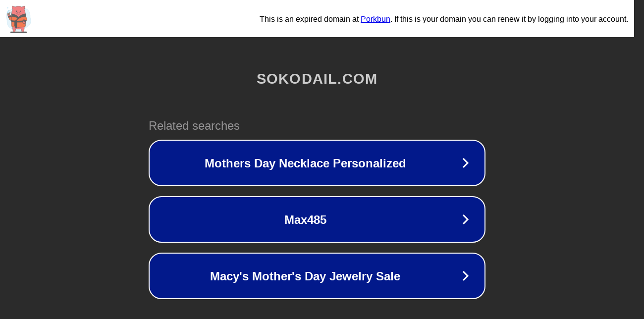

--- FILE ---
content_type: text/html; charset=utf-8
request_url: http://sokodail.com/product/ghaverala1087649?id=581
body_size: 1094
content:
<!doctype html>
<html data-adblockkey="MFwwDQYJKoZIhvcNAQEBBQADSwAwSAJBANDrp2lz7AOmADaN8tA50LsWcjLFyQFcb/P2Txc58oYOeILb3vBw7J6f4pamkAQVSQuqYsKx3YzdUHCvbVZvFUsCAwEAAQ==_JWI5JENsEBJBuoAzgNHwsIlWOd6GqFcJB7unW23HaQueMhIPIharYarV5v5qP4zXJKSr4F5gV6QJf3DUJbXWtA==" lang="en" style="background: #2B2B2B;">
<head>
    <meta charset="utf-8">
    <meta name="viewport" content="width=device-width, initial-scale=1">
    <link rel="icon" href="[data-uri]">
    <link rel="preconnect" href="https://www.google.com" crossorigin>
</head>
<body>
<div id="target" style="opacity: 0"></div>
<script>window.park = "[base64]";</script>
<script src="/bVYDTxdIS.js"></script>
</body>
</html>
